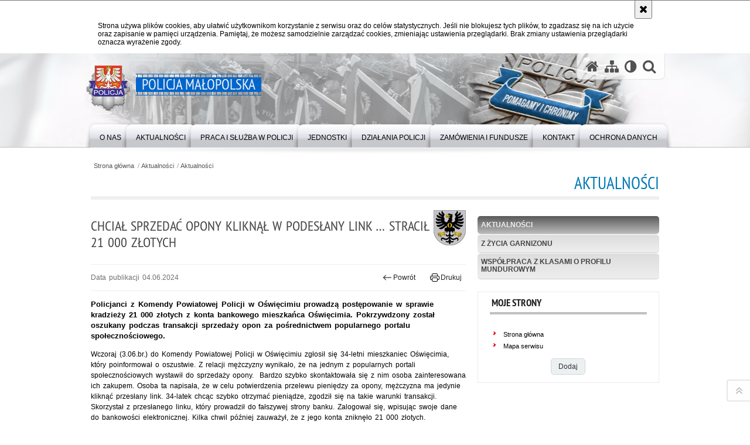

--- FILE ---
content_type: text/html; charset=UTF-8
request_url: https://malopolska.policja.gov.pl/krk/aktualnosci/aktualnosci/47061,Chcial-sprzedac-opony-kliknal-w-podeslany-link-stracil-21-000-zlotych.html
body_size: 8317
content:
<!DOCTYPE html>
<html lang="pl">
  <head>
    <meta charset="UTF-8"/>
    <meta name="description" content="Chciał sprzedać opony kliknął w podesłany link … stracił 21 000 złotych - Aktualności -  Policjanci z Komendy Powiatowej Policji w Oświęcimiu prowadzą postępowanie w sprawie kradzieży 21 000 złotych z konta bankowego mieszkańca Oświęcimia. Pokrzywdzony został oszukany podczas transakcji sprzedaży opon za pośrednictwem popularnego portalu społecznościowego."/>
    <meta name="keywords" content="Policja Małopolska, Malopolska, Małopolska, Policja malopolska, komenda wojewódzka policji, komenda, wojewódzka, wojewodzka"/>
    <meta name="robots" content="Index, Follow"/>
    <meta name="author" content="Policja Małopolska"/>
    <meta property="og:site_name" content="Policja Małopolska" />
    <meta property="og:title" content="Chciał sprzedać opony kliknął w podesłany link … stracił 21 000 złotych" />
    <meta property="og:description" content="Policjanci z Komendy Powiatowej Policji w Oświęcimiu prowadzą postępowanie w sprawie kradzieży 21 000 złotych z konta bankowego mieszkańca Oświęcimia. Pokrzywdzony został oszukany podczas transakcji sprzedaży opon za pośrednictwem popularnego portalu społecznościowego." />
    <meta property="og:type" content="article" />
    <meta property="og:image" content="https://malopolska.policja.gov.pl/dokumenty/zalaczniki/386/oryginal/386-107863.jpg" />
    <meta name="viewport" content="width=device-width, initial-scale=1.0" />
        <link rel="alternate" type="application/rss+xml" title="Aktualności" href="/dokumenty/rss/386-rss-157.rss" />
    
    <title>Chciał sprzedać opony kliknął w podesłany link … stracił 21 000 złotych - Aktualności -  Policja Małopolska</title> 
    <link rel="shortcut icon" href="https://malopolska.policja.gov.pl/favicon.ico" />
    
    <link href="/img/forum/forum.css" type="text/css" rel="stylesheet" />
    <link href="/webfonts/awesome-4.7/css/font-awesome.min.css" type="text/css" rel="stylesheet" />
    <link href="/script/baguetteBox/baguetteBox.min.css" type="text/css" rel="stylesheet" />
    <link href="/script/mootools/vlaCalendar/styles/vlaCal-v2.11.css" type="text/css" media="screen" rel="stylesheet" />
    <link href="/script/mootools/galeria/media2015.css" type="text/css" rel="stylesheet" />
    
    <link href="/dokumenty/szablony/dynamic/386/386-39297.css?1762645206" type="text/css" rel="stylesheet" />
    <link href="/script/video/video-js/stable/video-js.min.css" rel="stylesheet" type="text/css" />
                                <script src="/script/video/video-js/stable/video.min.js"></script>
<script src="/script/video/video-js/stable/lang/pl.js"></script>
<script src="/script/lite-youtube/lite-youtube.js" type="module"></script>    
                            <script src="/script/mootools/scroll/scroll.js"></script>    
                <script src="/dokumenty/szablony/dynamic/386/386-33559.js?v=0.471"></script>
    <script>
		window.addEvent('domready', function() { 
      		Ellipsis({
          		class: '.media strong',
          		lines: 5
        	});
      		var mooDropMenu = new dropMenu($('navmenu'));
		});
	</script>
    
	    
    
    <!--[if lt IE 9]>
		<script  src="/script/html5/html5shiv.js"></script>
	<![endif]-->
    
    <style type="text/css">
    /* <![CDATA[ */
       	header { background:url("/dokumenty/szablonyimg/386-bg-header5.png") no-repeat center bottom; }
    /* ]]> */
    </style>
    
  </head>
  <body class="bg">
    
    <div id="fb-root"></div>
    <script async defer crossorigin="anonymous" src="https://connect.facebook.net/pl_PL/sdk.js#xfbml=1&amp;version=v3.2"></script>
    
    <div id="menu-scroll"></div>
    
    <!-- WCAG opcje -->
    <ul class="nav">
      <li><a href="#menu">Przejdź do menu głównego</a></li>
      <li><a href="#wtxt">Przejdź do treści</a></li>
      <li><a href="#search" id="szukaj-button-wai" aria-controls="search">Przejdź do wyszukiwarki</a></li>
      <li><a href="/krk/mapa">Mapa strony</a></li>
    </ul>
    <!-- .WCAG opcje -->
  
    
    <div id="page">
      
      <!-- header -->
      <div id="header-wrapper">
        <header>
          <div class="inside">
            <h1 id="header-logo"><a href="/" title="Strona główna"><span></span><strong><span class="hide">Chciał sprzedać opony kliknął w podesłany link … stracił 21 000 złotych - Aktualności - </span>Policja Małopolska</strong></a></h1>
            <!-- header opcje -->
            <div id="header-options">
              <ul>
                <li><a href="https://malopolska.policja.gov.pl" aria-label="Strona główna serwisu Policja Małopolska"><i class="fa fa-home"></i></a></li>
                <li><a href="/krk/mapa" aria-label="Mapa serwisu"><i class="fa fa-sitemap"></i></a></li>
                <li><a href="/krk/wai" aria-label="Wersja tekstowa"><i class="fa fa-adjust"></i></a></li>
                <li class="szukaj-buttton-init"><a href="#search" id="szukaj-button" aria-controls="search" aria-expanded="false"><i class="fa fa-search"></i><span class="sr-only">Otwórz wyszukiwarkę</span></a></li>
              </ul>
              
              <nav id="mobileMenu">
                <a href="#" id="mobileMenuBtn" role="button" aria-controls="menu" aria-expanded="false">
                  <span class="sr-only">Menu</span><i class="fa fa-reorder"></i>
                </a>
              </nav>
              
            </div>
            <!-- header opcje. -->
            
            <!-- search -->
            <div id="search" class="search" tabindex="-1" aria-activedescendant="search-header">
              <div class="search__row">
                <div class="search_col">
                  <h2 class="search__header">Wyszukiwarka</h2>
                  <button id="szukaj-button-close" class="search__delete_btn">
                    <i class="fa fa-times-circle-o"></i>
                    <span class="sr-only">Zamknij wyszukiwarkę</span>
                  </button>
                </div>
              </div>
              <div class="search__row">
                <div class="search_col">
                  <form action="/krk/szukaj" method="post" class="search__form">
                    <div class="search__fieldset">
                      <label for="szukajg" class="sr-only">szukaj</label>
                      <input type="text" id="szukajg" class="search__input" name="szukaj" placeholder="wpisz szukaną frazę" value="" />
                      <button type="submit" class="search__btn">
                        <span class="sr-only">Szukaj</span><i class="fa fa-search"></i>
                      </button>
                    </div>
                    <div class="clear"></div>
                    <div>
                      <p><a href="/krk/szukaj">Wyszukiwarka zaawansowana</a></p>
                    </div>
                  </form>
                  
                </div>
              </div>
            </div>
            <!-- search. -->
            
          </div>
          <!-- menu -->
          <nav id="menu" aria-label="Menu główne">
            <div class="inside">
              
<ul id="navmenu" class="mainmenu">
					<li><a href="/krk/o-nas" target="_top"><strong><span>O NAS</span></strong></a>
        					<ul class="submenu">
							        <li><a href="/krk/o-nas/zakres-dzialania" target="_top">Zakres działania </a>
        				</li>
			        <li><a href="https://malopolska.policja.gov.pl/krk/o-nas/informacje-dla-osob-z-niepelno/37549,Deklaracja-dostepnosci.html" target="_top">Deklaracja dostępności </a>
        				</li>
			        <li><a href="/krk/o-nas/kierownictwo" target="_top">Kierownictwo </a>
        				</li>
			        <li><a href="/krk/o-nas/struktura-organizacyjna-i-dane" target="_top">Struktura organizacyjna i dane kontaktowe </a>
        				</li>
			        <li><a href="/krk/o-nas/dla-policjantow-i-praco" target="_top">Dla policjantów i pracowników <span class="strz"></span></a>
        					<ul class="submenu">
							        <li><a href="http://fundacjapolicja.pl/" target="_blank">Fundacja Pomocy Wdowom i Sierotom </a>
        				</li>
			        <li><a href="http://malopolska.policja.gov.pl/krk/wolnytekst/82,Fundusz-socjalny-Emerytow-i-Rencistow-Policji.html" target="_top">Fundusz socjalny Emerytów i Rencistów </a>
        				</li>
			        <li><a href="/krk/o-nas/dla-policjantow-i-praco/mkzp-przy-kwp-w-krakowie" target="_top">MKZP przy KWP w Krakowie </a>
        				</li>
			        <li><a href="/krk/o-nas/dla-policjantow-i-praco/ubezpieczenia-grupowe" target="_top">Ubezpieczenia grupowe </a>
        				</li>
			        <li><a href="http://malopolska.policja.gov.pl/krk/wolnytekst/57,Opieka-psychologiczna.html" target="_top">Sekcja psychologów </a>
        				</li>
			        <li><a href="/krk/o-nas/dla-policjantow-i-praco/linia-wsparcia" target="_blank">Linia Wsparcia </a>
        				</li>
			        <li><a href="http://nszzp-malopolska.pl/" target="_top">Niezależny Samorządny Związek Zawodowy Policjantów </a>
        				</li>
			        <li><a href="http://zzpp-krakow.pl/" target="_top">Związek Zawodowy Pracowników Policji </a>
        				</li>
			        <li><a href="https://www.malopolskapolicja-solidarnosc.pl/" target="_top">NSZZ &quot;Solidarność&quot; Funkcjonariuszy i Pracowników Policji </a>
        				</li>
			        <li><a href="http://malopolska.policja.gov.pl/krk/wolnytekst/58,Silownia.html" target="_top">Siłownia </a>
        				</li>
				</ul>		
				</li>
			        <li><a href="https://poszukiwani.policja.pl/pos/form/szukaj" target="_top">Ogólnopolska baza osób poszukiwanych </a>
        				</li>
			        <li><a href="https://zaginieni.policja.pl/zag/szukaj" target="_top">Ogólnopolska baza osób zaginionych </a>
        				</li>
			        <li><a href="/krk/o-nas/zespol-ds-ochrony-praw" target="_top">Zespół ds. Ochrony Praw Człowieka </a>
        				</li>
			        <li><a href="/krk/o-nas/procedura-zgloszen-wewnetrznyc" target="_top">Procedura zgłoszeń wewnętrznych </a>
        				</li>
			        <li><a href="/krk/o-nas/procedura-zgloszen-zewne" target="_top">Procedura zgłoszeń zewnętrznych </a>
        				</li>
			        <li><a href="/krk/o-nas/podziekowania" target="_top">Podziękowania </a>
        				</li>
			        <li><a href="/krk/o-nas/informacje-dla-osob-z-niepelno" target="_top">Informacje dla osób z niepełnosprawnością </a>
        				</li>
				</ul>		
				</li>
					<li><a href="/krk/aktualnosci" target="_top"><strong><span>Aktualności</span></strong></a>
        					<ul class="submenu">
							        <li><a href="/krk/aktualnosci/aktualnosci" target="_top">Aktualności </a>
        				</li>
			        <li><a href="/krk/aktualnosci/z-zycia-garnizonu" target="_top">Z życia garnizonu </a>
        				</li>
			        <li><a href="/krk/aktualnosci/wspolpraca-z-klasami-o-profilu" target="_top">Współpraca z klasami o profilu mundurowym </a>
        				</li>
				</ul>		
				</li>
					<li><a href="/krk/praca-i-sluzba-w-policj" target="_top"><strong><span>PRACA I SŁUŻBA W POLICJI</span></strong></a>
        					<ul class="submenu">
							        <li><a href="https://malopolska.policja.gov.pl/krk/wolnytekst/21443,Rekrutacja-do-sluzby-w-Policji.html" target="_top">Rekrutacja do służby w Policji </a>
        				</li>
			        <li><a href="/krk/praca-i-sluzba-w-policj/rekrutacja-do-pracy-w-p" target="_top">Rekrutacja do pracy w Policji </a>
        				</li>
			        <li><a href="/krk/praca-i-sluzba-w-policj/oferty-sl-dla-policjant" target="_top">Oferty służby dla policjantów </a>
        				</li>
				</ul>		
				</li>
					<li><a href="/krk/jednostki" target="_top"><strong><span>JEDNOSTKI</span></strong></a>
        					<ul class="submenu">
							        <li><a href="https://bochnia.policja.gov.pl/" target="_top">KPP Bochnia </a>
        				</li>
			        <li><a href="https://brzesko.policja.gov.pl/" target="_top">KPP Brzesko </a>
        				</li>
			        <li><a href="https://chrzanow.policja.gov.pl/" target="_top">KPP Chrzanów </a>
        				</li>
			        <li><a href="https://dabrowa-tarnowska.policja.gov.pl/" target="_top">KPP Dąbrowa Tarnowska </a>
        				</li>
			        <li><a href="https://gorlice.policja.gov.pl/" target="_top">KPP Gorlice </a>
        				</li>
			        <li><a href="https://krakow.policja.gov.pl/" target="_top">KMP Kraków </a>
        				</li>
			        <li><a href="https://kpp-krakow.policja.gov.pl/" target="_top">KPP Kraków </a>
        				</li>
			        <li><a href="https://limanowa.policja.gov.pl/" target="_top">KPP Limanowa </a>
        				</li>
			        <li><a href="https://miechow.policja.gov.pl/" target="_top">KPP Miechów </a>
        				</li>
			        <li><a href="https://myslenice.policja.gov.pl/" target="_top">KPP Myślenice </a>
        				</li>
			        <li><a href="https://nowy-sacz.policja.gov.pl/" target="_top">KMP Nowy Sącz </a>
        				</li>
			        <li><a href="https://nowy-targ.policja.gov.pl/" target="_top">KPP Nowy Targ </a>
        				</li>
			        <li><a href="https://olkusz.policja.gov.pl/" target="_top">KPP Olkusz </a>
        				</li>
			        <li><a href="https://oswiecim.policja.gov.pl/" target="_top">KPP Oświecim </a>
        				</li>
			        <li><a href="https://proszowice.policja.gov.pl/" target="_top">KPP Proszowice </a>
        				</li>
			        <li><a href="https://sucha-beskidzka.policja.gov.pl/" target="_top">KPP Sucha Beskidzka </a>
        				</li>
			        <li><a href="https://tarnow.policja.gov.pl/" target="_top">KMP Tarnów </a>
        				</li>
			        <li><a href="https://wadowice.policja.gov.pl/" target="_top">KPP Wadowice </a>
        				</li>
			        <li><a href="https://wieliczka.policja.gov.pl" target="_top">KPP Wieliczka </a>
        				</li>
			        <li><a href="https://zakopane.policja.gov.pl/" target="_top">KPP Zakopane </a>
        				</li>
			        <li><a href="https://malopolska.policja.gov.pl/krk/wolnytekst/121,Komisariat-Wodny-Policji-w-Krakowie.html" target="_top">KP Wodny w Krakowie </a>
        				</li>
			        <li><a href="https://malopolska.policja.gov.pl/krk/wolnytekst/122,Komisariat-Autostradowy-Policji.html" target="_top">KP Autostradowy w Krakowie </a>
        				</li>
			        <li><a href="https://malopolska.policja.gov.pl/krk/wolnytekst/120,Oddzial-Prewencji-Policji.html" target="_top">OPP w Krakowie </a>
        				</li>
			        <li><a href="https://malopolska.policja.gov.pl/krk/wolnytekst/119,Samodzielny-Pododdzial-Kontrterrorystyczny-Policji.html" target="_top">SPKP w Krakowie </a>
        				</li>
				</ul>		
				</li>
					<li><a href="/krk/dziala" target="_top"><strong><span>DZIAŁANIA POLICJI</span></strong></a>
        					<ul class="submenu">
							        <li><a href="/krk/dziala/ruch-drogowy" target="_top">RUCH DROGOWY <span class="strz"></span></a>
        					<ul class="submenu">
							        <li><a href="/krk/dziala/ruch-drogowy/dzialania-i-porady" target="_top">Działania i porady </a>
        				</li>
			        <li><a href="/krk/dziala/ruch-drogowy/piatkowy-przepis-drog" target="_top">Piątkowy przepis drogowy <span class="strz"></span></a>
        					<ul class="submenu">
							        <li><a href="/krk/dziala/ruch-drogowy/piatkowy-przepis-drog/predkosc" target="_top">Prędkość </a>
        				</li>
			        <li><a href="/krk/dziala/ruch-drogowy/piatkowy-przepis-drog/manewry" target="_top">Manewry </a>
        				</li>
			        <li><a href="/krk/dziala/ruch-drogowy/piatkowy-przepis-drog/uprawnienia" target="_top">Uprawnienia </a>
        				</li>
			        <li><a href="/krk/dziala/ruch-drogowy/piatkowy-przepis-drog/sytuacje-niecodzienne" target="_top">Sytuacje niecodzienne </a>
        				</li>
			        <li><a href="/krk/dziala/ruch-drogowy/piatkowy-przepis-drog/niechronieni-uczestnicy-ruchu" target="_top">Niechronieni uczestnicy ruchu drogowego </a>
        				</li>
			        <li><a href="/krk/dziala/ruch-drogowy/piatkowy-przepis-drog/bezpieczenstwo-i-plynnosc-ruch" target="_top">Bezpieczeństwo i płynność ruchu </a>
        				</li>
			        <li><a href="/krk/dziala/ruch-drogowy/piatkowy-przepis-drog/warunki-techniczne-pojazdo" target="_top">Warunki techniczne pojazdów </a>
        				</li>
				</ul>		
				</li>
			        <li><a href="/krk/dziala/ruch-drogowy/spoty-promujace-bezpiec" target="_top">Spoty promujące bezpieczeństwo </a>
        				</li>
			        <li><a href="/krk/dziala/ruch-drogowy/karta-rowero" target="_top">Karta Rowerowa - materiały edukacyjne </a>
        				</li>
			        <li><a href="/krk/dziala/ruch-drogowy/kontakt" target="_top">Kontakt </a>
        				</li>
				</ul>		
				</li>
			        <li><a href="/krk/dziala/prewencja" target="_top">PREWENCJA <span class="strz"></span></a>
        					<ul class="submenu">
							        <li><a href="/krk/dziala/prewencja/dzialani" target="_top">Działania prewencyjne </a>
        				</li>
			        <li><a href="/krk/dziala/prewencja/porady-profilaktyczne" target="_top">Porady profilaktyczne </a>
        				</li>
			        <li><a href="/krk/dziala/prewencja/projek" target="_top">Projekty <span class="strz"></span></a>
        					<ul class="submenu">
							        <li><a href="/krk/dziala/prewencja/projek/zpb" target="_top">ZPB </a>
        				</li>
			        <li><a href="/krk/dziala/prewencja/projek/zagrozenia-w-sieci" target="_top">Zagrożenia w sieci </a>
        				</li>
			        <li><a href="/krk/dziala/prewencja/projek/bezpieczny-s" target="_top">Bezpieczny senior </a>
        				</li>
				</ul>		
				</li>
			        <li><a href="/krk/dziala/prewencja/twoj-dzielnicowy" target="_top">Twój dzielnicowy </a>
        				</li>
			        <li><a href="/krk/dziala/prewencja/przemoc-domowa" target="_top">Przemoc domowa </a>
        				</li>
			        <li><a href="https://malopolska.policja.gov.pl/krk/wolnytekst/362,Wydzial-Prewencji.html" target="_top">Kontakt </a>
        				</li>
				</ul>		
				</li>
				</ul>		
				</li>
					<li><a href="/krk/zamowienia-i-fundusz" target="_top"><strong><span>ZAMÓWIENIA I FUNDUSZE</span></strong></a>
        					<ul class="submenu">
							        <li><a href="/krk/zamowienia-i-fundusz/zzzc" target="_top">Zamówienia publiczne <span class="strz"></span></a>
        					<ul class="submenu">
							        <li><a href="/krk/zamowienia-i-fundusz/zzzc/ogloszone" target="_top">Ogłoszone </a>
        				</li>
			        <li><a href="/krk/zamowienia-i-fundusz/zzzc/zakonczon" target="_top">Zakończone </a>
        				</li>
			        <li><a href="/krk/zamowienia-i-fundusz/zzzc/bez-stosowania-ustawy-pzp" target="_top">Bez stosowania ustawy Pzp </a>
        				</li>
			        <li><a href="/krk/zamowienia-i-fundusz/zzzc/plan-zamowien-pub" target="_top">Plan zamówień publicznych </a>
        				</li>
				</ul>		
				</li>
			        <li><a href="/krk/zamowienia-i-fundusz/fundusze-zewnetrz" target="_top">Fundusze zewnętrzne <span class="strz"></span></a>
        					<ul class="submenu">
							        <li><a href="/krk/zamowienia-i-fundusz/fundusze-zewnetrz/projekty-relizowane" target="_top">Projekty relizowane </a>
        				</li>
			        <li><a href="/krk/zamowienia-i-fundusz/fundusze-zewnetrz/projekty-zrealizowane" target="_top">Projekty zrealizowane </a>
        				</li>
				</ul>		
				</li>
				</ul>		
				</li>
					<li><a href="/krk/kontakt" target="_top"><strong><span>KONTAKT</span></strong></a>
        					<ul class="submenu">
							        <li><a href="/krk/kontakt/komenda-wojewodzka-poli" target="_top">Komenda Wojewódzka Policji w Krakowie </a>
        				</li>
			        <li><a href="/krk/kontakt/rzecznik-prasowy-kwp-w" target="_top">Rzecznik Prasowy KWP w Krakowie </a>
        				</li>
			        <li><a href="/krk/kontakt/oficerowie-prasowi-w-ma" target="_top">Oficerowie prasowi w Małopolsce </a>
        				</li>
			        <li><a href="https://malopolska.policja.gov.pl/krk/wolnytekst/470,Kontakt-rekrutacja-do-pracy-w-Policji.html" target="_top">Wydział Doboru i Szkolenia </a>
        				</li>
			        <li><a href="https://malopolska.policja.gov.pl/krk/dziala/ruch-drogowy/kontakt/66,Kontakt.html" target="_top">Wydział Ruchu Drogowego </a>
        				</li>
			        <li><a href="/krk/kontakt/zalat" target="_top">Załatw sprawę </a>
        				</li>
			        <li><a href="https://euslugi.malopolska.policja.gov.pl/" target="_top">Małopolska Policja e-usługi </a>
        				</li>
			        <li><a href="/krk/kontakt/skargi-i-wnio" target="_top">Skargi i wnioski </a>
        				</li>
			        <li><a href="/krk/kontakt/pozwolenia-na-bro" target="_top">Pozwolenia na broń i licencje </a>
        				</li>
			        <li><a href="/krk/kontakt/zielona-st" target="_top">Zielona strefa </a>
        				</li>
			        <li><a href="https://malopolska.policja.gov.pl/krk/wolnytekst/1099,Koordynator-ds-Przestepczosci-Skierowanej-Przeciwko-Dobrom-Kultury.html" target="_top">Koordynator ds. Przestępczości Skierowanej Przeciwko Dobrom Kultury </a>
        				</li>
			        <li><a href="https://malopolska.policja.gov.pl/krk/wolnytekst/131,Wydzial-dw-z-Cyberprzestepczoscia.html" target="_top">Zarząd w Krakowie Centralnego Biura Zwalczania Cyberprzestępczości </a>
        				</li>
				</ul>		
				</li>
					<li><a href="/krk/ochrona-danych" target="_top"><strong><span>Ochrona danych</span></strong></a>
        				</li>
	</ul>            </div>
          </nav>
          <!-- menu. -->
        </header>
      </div>
      <div class="clear"></div>
      <!--  header. -->
      
      <!--  content  -->
<div id="content">
  
  <nav id="sciezka-navi"><ul id="sciezka-naviUl">
<li><a href="/krk/">Strona główna</a></li>

  <li><span></span><a href="/krk/aktualnosci">Aktualności</a></li>

  <li><span></span><a href="/krk/aktualnosci/aktualnosci">Aktualności</a></li>

</ul> </nav>
  <div class="naglowekBig">
    <h2>Aktualności</h2> 
    <div id="text-size">
      <p>Rozmiar czcionki</p>
      <div class="button"><a href="#" class="a tips" id="resize12"><span></span>czcionka normalna</a></div>
      <div class="button"><a href="#" class="aa tips" id="resize14"><span></span>czcionka średnia</a></div>
      <div class="button"><a href="#" class="aaa tips" id="resize16"><span></span>czcionka duża</a></div>
    </div>
  </div>
  
  <!--  content-right  -->
  <div class="subRight">
    <a title="treść strony" id="wtxt"></a>
    <!--  box  -->
    <div class="box">
      





<div class="right ikonka"><img src="/dokumenty/ikonki/300.png" alt="powiat oświęcimski" aria-hidden="true" /></div>

<article class="txt">
  <div class="head">
    <h2>Chciał sprzedać opony kliknął w podesłany link … stracił 21 000 złotych</h2>    <div id="drukuj">
      <span class="data">Data publikacji  04.06.2024</span>
      <div class="button"><a href="javascript:history.go(-1)" title="Powrót" class="wstecz"><span></span>Powrót</a></div>
      <div class="button"><a href="javascript:winopen('/krk/aktualnosci/aktualnosci/47061,Chcial-sprzedac-opony-kliknal-w-podeslany-link-stracil-21-000-zlotych.print',700,600)" title="Drukuj" class="drukuj"><span></span>Drukuj</a></div>
    </div>
    <p class="intro"><strong>Policjanci z Komendy Powiatowej Policji w Oświęcimiu  prowadzą postępowanie w sprawie kradzieży 21 000 złotych z konta bankowego mieszkańca Oświęcimia. Pokrzywdzony został oszukany podczas transakcji sprzedaży opon za pośrednictwem popularnego portalu społecznościowego.</strong></p>  </div> 
  <p>Wczoraj (3.06.br.) do Komendy Powiatowej Policji w Oświęcimiu zgłosił się 34-letni mieszkaniec Oświęcimia, który poinformował o oszustwie. Z relacji mężczyzny wynikało, że na jednym z popularnych portali społecznościowych wystawił do sprzedaży opony.&nbsp; Bardzo szybko skontaktowała się z nim osoba zainteresowana ich zakupem. Osoba ta napisała, że w celu potwierdzenia przelewu pieniędzy za opony, mężczyzna ma jedynie kliknąć przesłany link. 34-latek chcąc szybko otrzymać pieniądze, zgodził się na takie warunki transakcji. Skorzystał z przesłanego linku, który prowadził do fałszywej strony banku. Zalogował się, wpisując swoje dane do bankowości elektronicznej. Kilka chwil później zauważył, że z jego konta zniknęło 21 000 złotych.</p>

<p><strong>Ważne ostrzeżenie!</strong><br />
Policjanci, mając na celu przeciwdziałanie kolejnym tego typu oszustwom, apelują do internautów o wyjątkową ostrożność podczas dokonywania sprzedaży oraz zakupów za pośrednictwem sieci internetowej. Jeśli ktoś podczas transakcji internetowej sprzedaży lub kupna przekonuje Cię, że by otrzymać lub uregulować płatność masz jedynie kliknąć podesłany link to możesz mieć pewność, że korespondujesz z oszustem. Zamiast kliknąć link i podać hasło, login, dane osobowe, dane do karty kredytowej,&nbsp; przerwij transakcję i skontaktuj się ze swoim bankiem. W innym przypadku już wkrótce stracisz oszczędności zgromadzone na Twoim koncie.</p>

<p><strong>Działajmy Razem.</strong><br />
Każdy internauta świadomy zagrożenia, może także pomóc w walce z oszustami. Wystarczy przekazać to ostrzeżenie swojej rodzinie i znajomym, dzięki temu w porę zorientują się o próbie oszustwa i nie stracą pieniędzy.</p>

<p>&nbsp;</p>
          <section class="pad_y10"></section>
  <div class="clear"></div>
</article>

<aside id="opcje-strony">
  
  <div class="ocena">
	<script src="/script/mootools/rating/ratings.js"></script>
	<script>
		window.addEvent('domready', function() {
			var rating = new RabidRatings({url:'/krk/ocen/47061t1,dok.html'});
		});
	</script>
	<div id="rabidRating-47061-0_5" class="rabidRating">
		<div class="wrapper"><span class="ratingFill" style="width:0%;"><span class="ratingStars"> </span></span></div>
		<div id="rabidRating-47061-description" class="ratingText" aria-hidden="true">Ocena: 0/5 (0)</div>
	</div>
</div>
  
  <div class="social-share">
    <ul>
      <li>
        <a href="https://www.facebook.com/sharer/sharer.php?u=https://malopolska.policja.gov.pl/krk/aktualnosci/aktualnosci/47061,Chcial-sprzedac-opony-kliknal-w-podeslany-link-stracil-21-000-zlotych.html"
        	type="button"
        	role="button"
        	class="facebook" 
        	aria-hidden="true" 
        	tabindex="-1" 	
        	aria-label="Facebook">
          	<svg role="img" viewBox="0 0 24 24" xmlns="http://www.w3.org/2000/svg"><path d="M24 12.073c0-6.627-5.373-12-12-12s-12 5.373-12 12c0 5.99 4.388 10.954 10.125 11.854v-8.385H7.078v-3.47h3.047V9.43c0-3.007 1.792-4.669 4.533-4.669 1.312 0 2.686.235 2.686.235v2.953H15.83c-1.491 0-1.956.925-1.956 1.874v2.25h3.328l-.532 3.47h-2.796v8.385C19.612 23.027 24 18.062 24 12.073z"/></svg>
              Udostępnij
        </a>
      </li>
      <li>
        <a href="https://twitter.com/intent/tweet?text=Chciał sprzedać opony kliknął w podesłany link … stracił 21 000 złotych&amp;url=https://malopolska.policja.gov.pl/krk/aktualnosci/aktualnosci/47061,Chcial-sprzedac-opony-kliknal-w-podeslany-link-stracil-21-000-zlotych.html" 
        	type="button"
        	role="button"        
        	class="twitter" 
        	aria-hidden="true" tabindex="-1" 
        	aria-label="Twitter">
          	<svg role="img" viewBox="0 0 24 24" xmlns="http://www.w3.org/2000/svg"><path d="m.058.768 9.266 12.39L0 23.231h2.099l8.163-8.819 6.596 8.82H24l-9.788-13.087 8.68-9.377h-2.1l-7.517 8.123L7.2.768zm3.087 1.546h3.28l14.488 19.371h-3.28z"/></svg>
              Tweet
        </a>
      </li>
    </ul>
  </div>
  
      <div class="tagi"><a href="/krk/tagi/46,kradziez.html">kradzież</a>, <a href="/krk/tagi/6458,oszustwo-internetowe.html">oszustwo internetowe</a>, <a href="/krk/tagi/13384,oswiecim.html">oświęcim</a>, <a href="/krk/tagi/34961,internauta.html">internauta</a></div>
      <div class="buttony"> </div>
  <!--  -->
</aside>


      
      <div class="clear"></div>
    </div>
    <!--  box.  -->
    
  </div>
  <!--  content-right.  -->
  
  <!--  content-left  -->
  <nav id="mobileDodatkowe">
    <a href="#" id="mobileDodatkoweBtn" class="button" role="button" aria-controls="mobileDodatkoweContent" aria-expanded="false">↓ Pokaż informacje dodatkowe ↓</a>  </nav>
  <aside class="subLeft" id="mobileDodatkoweContent">
    

<nav id="meni2">
  <h2>Nawigacja</h2>
  <ul>
    			<li class=""><a href="/krk/aktualnosci/aktualnosci" target="_top" class="check">Aktualności</a>
		</li>
			<li class=""><a href="/krk/aktualnosci/z-zycia-garnizonu" target="_top" class="">Z życia garnizonu</a>
		</li>
			<li class=""><a href="/krk/aktualnosci/wspolpraca-z-klasami-o-profilu" target="_top" class="">Współpraca z klasami o profilu mundurowym</a>
		</li>
	  </ul>
</nav>    <!-- moje skroty -->
<div class="box_spec1">
	<div class="naglowek"><h2>Moje strony</h2></div>
	<div id="moje-strony">
		<ul>
		<li><a href="/">Strona główna</a></li>
		<li><a href="/krk/mapa">Mapa serwisu</a></li>
		
		</ul>
		<form method="post" action="">
		<input type="hidden" name="skroty" value="1"/>
		<input type="submit" name="dodajskrot" value="Dodaj"/>
		</form>
	</div>
</div>
<!-- moje skroty. --> 
        
    <div class="clear"></div>
  </aside>
  <!--  content-left.  -->
  
  <div class="clear"></div>
  
</div>
<!--  content. -->      
      <!-- footer -->
      <footer>
        <div id="footer-top">
          <div class="footer-content">
            <!-- footmap  -->
            <div id="fsitemap">
              <h2>Mapa serwisu</h2>
              <nav id="fsitemap-map">
                              </nav>
            </div>
            <!-- footmap  .-->
          </div>
        </div>
        <div id="footer-bottom">
          <div class="footer-content">
            <ul>
              <li>
                <h2>Policja Małopolska online</h2>
                <ul id="social">
     			 <li><a href="https://malopolska.policja.gov.pl/krk/wolnytekst/49356,RSS.html" target="_blank" title="rss" class="rss">RSS</a></li>
                 <li><a href="https://www.youtube.com/@kwpkrakow" target="_blank" title="YouTube" class="yt">YouTube</a></li>
                 <li><a href="https://www.facebook.com/Malopolska.Policja" target="_blank" title="Facebook" class="fb">Facebook</a></li>
                 <li><a href="https://www.instagram.com/kwp_krakow/" target="_blank" title="Instagram" class="in">Instagram</a></li>
                 <li><a href="https://x.com/kwpkrakow" target="_blank" title="X" class="tw">X</a></li>
                 <li><a href="https://www.tiktok.com/@malopolskapolicja" target="_blank" title="TikTok" class="tt">TikTok</a></li>
                </ul>
              </li>
              <li>
                <h2>Biuletyn Informacji Publicznej</h2>
                <span class="bip"></span>
                <a href="https://malopolska.bip.policja.gov.pl/" target="_blank" title="Biuletyn Informacji Publicznej">BIP Policja Małopolska</a>
              </li>
              <li>
                <h2>Redakcja serwisu</h2>
                <a href="//malopolska.policja.gov.pl/krk/kontakt/rzecznik-prasowy-kwp-w/45,Rzecznik-Prasowy-KWP-w-Krakowie.html">Kontakt z redakcją</a>
                <!-- Deklaracja dostępności -->
                <h2 style="margin-top:1rem">Dostępność</h2>
                <a href="//malopolska.policja.gov.pl/krk/o-nas/informacje-dla-osob-z-niepelno/37549,Deklaracja-dostepnosci.html">Deklaracja dostępności</a>
                <!-- .Deklaracja dostępności -->
              </li>
              <li>
                <h2>Nota prawna</h2>
                Chcesz wykorzystać materiał<br/>z serwisu Policja Małopolska.<br/>
                <a href="https://policja.pl/pol/wolnytekst/46616,dok.html">Zapoznaj się z zasadami</a><br/>
                <a href="https://policja.pl/pol/wolnytekst/59485,dok.html">Polityka prywatności</a>
              </li>
              <li>
                <h2>Inne wersje portalu</h2>
                <a href="/krk/wai" title="wersja tekstowa" class="wai"><span>wersja tekstowa</span></a><br />
                <a href="//malopolska.policja.gov.pl/krk/aktualnosci/komunikaty/4620,Informacje-dla-osob-nieslyszacych.html">Obsługa osób uprawnionych</a>
              </li>      
            </ul>
            <div class="clear"></div>
          </div>
        </div>                   
      </footer>
      <!-- footer .-->

    </div>
    
    <!-- GoToTop  -->
  	<div id="back-to-top"><a href="#page"><span></span><span class="sr-only">Powrót na górę strony</span></a></div>
  	<!-- GoToTop  .-->  
  </body>
</html><!-- 0.034916 / WebAdministrator (07.11.2025 23:41) //--><!-- GZIP Buffer //-->